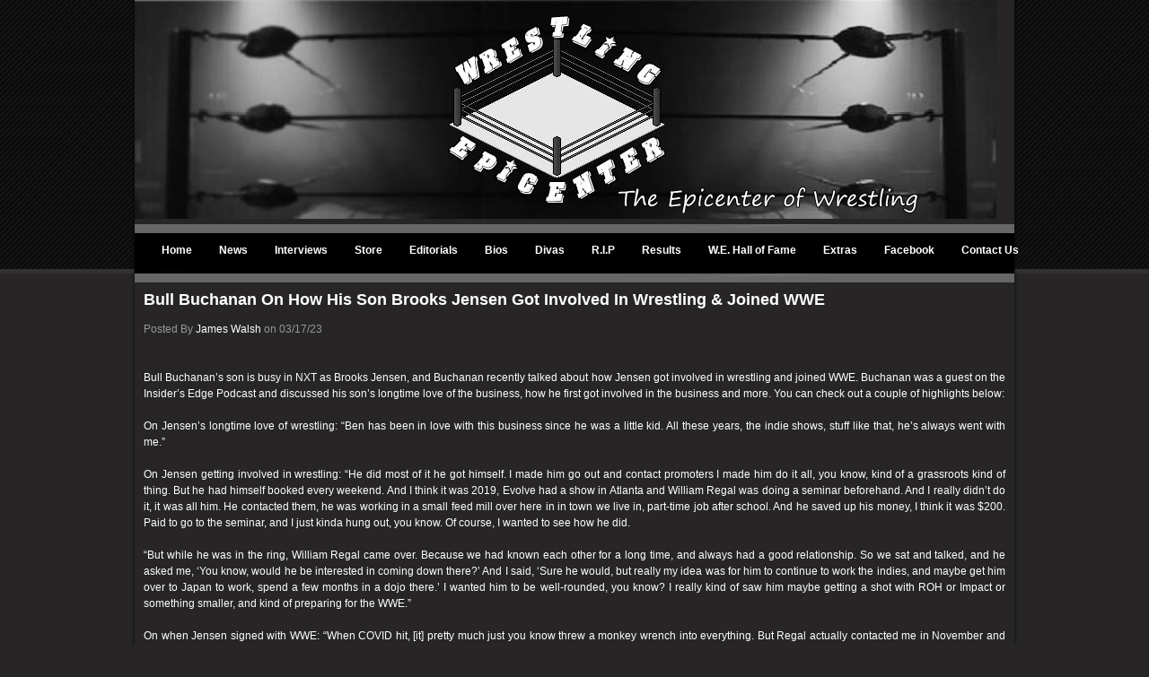

--- FILE ---
content_type: text/html
request_url: http://www.wrestlingepicenter.com/news/2023/681100552.shtml
body_size: 4515
content:
<!DOCTYPE html PUBLIC "-//W3C//DTD XHTML 1.0 Transitional//EN" "http://www.w3.org/TR/xhtml1/DTD/xhtml1-transitional.dtd">
<html xmlns="http://www.w3.org/1999/xhtml">
<head>
<meta http-equiv="Content-Type" content="text/html; charset=windows-1252" /><script async src="https://pagead2.googlesyndication.com/pagead/js/adsbygoogle.js?client=ca-pub-6552968624612249"
     crossorigin="anonymous"></script>
<title>Bull Buchanan On How His Son Brooks Jensen Got Involved In Wrestling & Joined WWE - Wrestling Epicenter News</title>
<link rel="icon" type="image/vnd.microsoft.icon"
     href="http://wrestlingepicenter.com/favicon.ico" />
<meta name="keywords" content="wrestling epicenter newsline hulk hogan divas hemmy victoria candice wwe tna roh michaels interviews merchandise pro-wrestling trish stratus stacey keibler mcmahon jarrett Randy Orton Hall of Fame wrestlemania summerslam ecw punk kelly torrie wilson ric flair khali tylene buck bischoff big show" />
<meta name="description" content="Wrestling Epicenter. 24 hour newsline, big name interviews, forum, store, chatroom and (coming soon) brand new Divas area." />
<link href="templatemo_style.css" rel="stylesheet" type="text/css" />
<style type="text/css">
<!--
.style6 {color: #7B869A}
.style7 {color: #FFFFFF}
-->
</style>
</head>
<body>
<div id="fb-root"></div>
<script>(function(d, s, id) {
  var js, fjs = d.getElementsByTagName(s)[0];
  if (d.getElementById(id)) return;
  js = d.createElement(s); js.id = id;
  js.src = 'https://connect.facebook.net/en_US/sdk.js#xfbml=1&version=v3.1';
  fjs.parentNode.insertBefore(js, fjs);
}(document, 'script', 'facebook-jssdk'));</script>
<div id="templatemo_wrapper_outer">
<div id="templatemo_wrapper_inner">
	
    <div id="templatemo_banner"></div> <!-- end of banner -->
    
    <div id="templatemo_menu">
	    <ul>
            <li><a href="http://www.wrestlingepicenter.com/index.shtml" class="current">Home</a></li>
            <li><a href="http://www.wrestlingepicenter.com/news/" class="current">News</a></li>
            <li class="style6"><a href="http://www.wrestlingepicenter.com/IWR" class="current">Interviews</a></li>
            <li><a href="http://www.wrestlingepicenter.com/zen/" class="current">Store</a></li>
            <li><a href="http://www.wrestlingepicenter.com/editorials/" class="current">Editorials</a></li>
            <li><a href="http://www.wrestlingepicenter.com/Bios/" class="current">Bios</a></li>
            <li><a href="http://www.wrestlingepicenter.com/divas/" class="current">Divas</a></li>
            <li><a href="http://www.wrestlingepicenter.com/RIP/" class="current">R.I.P</a></li>
            <li><a href="http://www.wrestlingepicenter.com/results/" class="current">Results</a></li>
            <li><a href="http://www.wrestlingepicenter.com/HOF/" class="current">W.E. Hall of Fame</a></li>
            <li><a href="http://www.wrestlingepicenter.com/extras/" class="current">Extras</a></li>
            <li><a href="https://www.facebook.com/wrestlingepicenter" class="current">Facebook</a></li>
			<li><a href="http://www.wrestlingepicenter.com/contactus.shtml" class="current">Contact Us</a></li>
        </ul>
    </div> <!-- end of menu -->
    
    <div id="templatemo_content_wrapper">
        	<div class="content_section">
           	  <div class="header_02">Bull Buchanan On How His Son Brooks Jensen Got Involved In Wrestling & Joined WWE</div>
              <p>Posted By <A href="mailto:iwrinteractive@gmail.com">James Walsh</A> on 03/17/23
                <script async="async" src="https://platform.twitter.com/widgets.js" charset="utf-8"></script>
                <br />
<br /><br />
<span class="style7">Bull Buchanan’s son is busy in NXT as Brooks Jensen, and Buchanan recently talked about how Jensen got involved in wrestling and joined WWE. Buchanan was a guest on the Insider’s Edge Podcast and discussed his son’s longtime love of the business, how he first got involved in the business and more. You can check out a couple of highlights below:<br><br>On Jensen’s longtime love of wrestling: “Ben has been in love with this business since he was a little kid. All these years, the indie shows, stuff like that, he’s always went with me.”<br><br>On Jensen getting involved in wrestling: “He did most of it he got himself. I made him go out and contact promoters I made him do it all, you know, kind of a grassroots kind of thing. But he had himself booked every weekend. And I think it was 2019, Evolve had a show in Atlanta and William Regal was doing a seminar beforehand. And I really didn’t do it, it was all him. He contacted them, he was working in a small feed mill over here in in town we live in, part-time job after school. And he saved up his money, I think it was $200. Paid to go to the seminar, and I just kinda hung out, you know. Of course, I wanted to see how he did.<br><br>“But while he was in the ring, William Regal came over. Because we had known each other for a long time, and always had a good relationship. So we sat and talked, and he asked me, ‘You know, would he be interested in coming down there?’ And I said, ‘Sure he would, but really my idea was for him to continue to work the indies, and maybe get him over to Japan to work, spend a few months in a dojo there.’ I wanted him to be well-rounded, you know? I really kind of saw him maybe getting a shot with ROH or Impact or something smaller, and kind of preparing for the WWE.”<br><br>On when Jensen signed with WWE: “When COVID hit, [it] pretty much just you know threw a monkey wrench into everything. But Regal actually contacted me in November and said, ‘Hey, we’d like to bring Ben in. I know you wanted him to get some more experience and go to Japan.’ But I think at the time his son [Charlie Dempsey] was over in Japan, and they weren’t doing any more visas. Everything was kind of shut down. So he said, ‘We’ll go ahead and bring him in.’ And I said, ‘Well, give him a call. See what he says.’ I wish I knew what the answer would be. And he went down and had to try out. And you know, I guess the rest is history.”<br><br></span></p>
              <p> </p>
              <p> </p>
<a href="https://twitter.com/share?ref_src=twsrc%5Etfw" class="twitter-share-button" data-show-count="false"></a>
<script async src="https://platform.twitter.com/widgets.js" charset="utf-8"></script>
</br>
</br>
</br>
<div class="fb-share-button" data-href="https://www.facebook.com/wrestlingepicenter" data-layout="button_count" data-size="large" data-mobile-iframe="true">
  <p><a target="_blank" href="https://www.facebook.com/sharer/sharer.php?u=https%3A%2F%2Fwww.facebook.com%2Fwrestlingepicenter&src=sdkpreparse" class="fb-xfbml-parse-ignore"></a></p>
  <p> </p>
  <p><strong>MORE RECENT HEADLINES:</strong><br />
  <br />
  </p>
  <p><a href="http://www.wrestlingepicenter.com/news/2023//771220596.shtml"><li><b> BREAKING: FLASH SALE! 15% Off Everything Sale Is On in the Wrestling Epicenter Store! <b></li></a></font><a href="http://www.wrestlingepicenter.com/news/2023//771216399.shtml"><li>Powerhouse Will Hobbs Officially Signs with WWE - To be Known as Royce Keys</li></a></font><a href="http://www.wrestlingepicenter.com/news/2023//771193832.shtml"><li>TNA on AMC Production Botches Reveal Multiple Spoilers Last Night</li></a></font><a href="http://www.wrestlingepicenter.com/news/2023//771191032.shtml"><li>Will "Scrap Iron" Adam Pearce Return to the Ring in WWE?</li></a></font><a href="http://www.wrestlingepicenter.com/news/2023//771190923.shtml"><li>Bishop Dyer, formerly Baron Corbin, Explains his AEW Dynamiet Dark Match</li></a></font><a href="http://www.wrestlingepicenter.com/news/2023//771190763.shtml"><li>Will Cody Rhodes Turn Heel in WWE?</li></a></font><a href="http://www.wrestlingepicenter.com/news/2023//771188067.shtml"><li>Exclusive Interview with former WWE & WCW Star Henry Godwin</li></a></font><a href="http://www.wrestlingepicenter.com/news/2023//771152756.shtml"><li><b> Tons of New DVD's Added to the Wrestling Epicenter Store Including Best Of Collections, Women's Wrestling, Dirty Divas, Classic Wrestling, & Beyond! <b></li></a></font><a href="http://www.wrestlingepicenter.com/news/2023//771152375.shtml"><li>AEW Champion MJF Offers Title Shot to TNA Star Nic Nemeth</li></a></font><a href="http://www.wrestlingepicenter.com/news/2023//771152279.shtml"><li>Chris Jericho Says it is Important to Reinvent Yourself "So You're Not Just a Nostalgia Act"</li></a></font><a href="http://www.wrestlingepicenter.com/news/2023//771130031.shtml"><li>Seth Rollins: “I’ve blown my credibility when it comes to my injuries”</li></a></font><a href="http://www.wrestlingepicenter.com/news/2023//771129980.shtml"><li>R-Truth responds to the claim from Triple H that he wasn’t “fired” from WWE in 2025</li></a></font><a href="http://www.wrestlingepicenter.com/news/2023//771129578.shtml"><li>"Stone Cold" Steve Austin Could Return to WWE Again in 2026</li></a></font><a href="http://www.wrestlingepicenter.com/news/2023//771101469.shtml"><li>AEW Collision Spoilers For January 24, 2026 From Orlando, FL.</li></a></font><a href="http://www.wrestlingepicenter.com/news/2023//771101394.shtml"><li>Tommaso Ciampa’s Post-WWE Plans Begin To Take Shape After He Files For Two Interesting Trademarks</li></a></font> </p>
  <p> </p>
</div>
              <div class="rc_btn_01 fl">
                <div align="center"></div>
              </div> 
                
                <div class="cleaner"></div>
            </div>
            
            <div class="margin_bottom_20"></div>
            
                        <!-- end of content -->
<div class="cleaner"></div>    
    </div> <!-- end of content wrapper -->
    
</div>
</div>
<div id="templatemo_footer"> 
  <div align="center"></div>
</div> 
 <!-- end of footer -->
    <div class="margin_bottom_10"></div>
    
    <div class="content_section">
    	<center>
       <a href="http://validator.w3.org/check?uri=referer"></a>
<a href="http://jigsaw.w3.org/css-validator/check/referer"></a>
      </center>
		<div class="margin_bottom_10"></div>
	</div>
<div align=center></div>
</body>
</html>

--- FILE ---
content_type: text/html; charset=utf-8
request_url: https://www.google.com/recaptcha/api2/aframe
body_size: 268
content:
<!DOCTYPE HTML><html><head><meta http-equiv="content-type" content="text/html; charset=UTF-8"></head><body><script nonce="LQ6JsKzLYz80opVTRuhsDA">/** Anti-fraud and anti-abuse applications only. See google.com/recaptcha */ try{var clients={'sodar':'https://pagead2.googlesyndication.com/pagead/sodar?'};window.addEventListener("message",function(a){try{if(a.source===window.parent){var b=JSON.parse(a.data);var c=clients[b['id']];if(c){var d=document.createElement('img');d.src=c+b['params']+'&rc='+(localStorage.getItem("rc::a")?sessionStorage.getItem("rc::b"):"");window.document.body.appendChild(d);sessionStorage.setItem("rc::e",parseInt(sessionStorage.getItem("rc::e")||0)+1);localStorage.setItem("rc::h",'1769228007447');}}}catch(b){}});window.parent.postMessage("_grecaptcha_ready", "*");}catch(b){}</script></body></html>

--- FILE ---
content_type: text/css
request_url: http://www.wrestlingepicenter.com/news/2023/templatemo_style.css
body_size: 1626
content:
/*
CSS Credit: http://www.templatemo.com
*/

body {
	margin: 0;
	padding: 0;
	line-height: 1.5em;
	font-family: Arial, Helvetica, sans-serif;
	font-size: 12px;
	color: #999;
	background: #272525 url(images/templatemo_top_bg.jpg) repeat-x;
}

a:link, a:visited { color: #FFFFFF; text-decoration: none; font-weight: normal; } 
a:active, a:hover { color: #FF0000; text-decoration: underline; }

p {
	margin: 0px;
	padding: 0px;
	text-align: justify;
}

img {
	margin: 0px;
	padding: 0px;
	border: none;
}

.cleaner { clear: both; width: 100%; height: 0px; font-size: 0px;  }

.margin_bottom_10 { clear: both; width: 100%; height: 10px; font-size: 1px;	}
.margin_bottom_20 { clear: both; width: 100%; height: 20px; font-size: 1px;	}
.margin_bottom_30 { clear: both; width: 100%; height: 30px; font-size: 1px;	}
.margin_bottom_40 { clear: both; width: 100%; height: 40px; font-size: 1px;	}
.margin_bottom_50 { clear: both; width: 100%; height: 50px; font-size: 1px;	}
.margin_bottom_60 { clear: both; width: 100%; height: 60px; font-size: 1px;	}

.margin_right_10 { margin-right: 10px; }
.margin_right_60 { margin-right: 60px; }

.horizontal_divider {
	background: url(images/templatemo_horizontal_divider.jpg) bottom repeat-x;
}

.border_bottom {
	border-bottom: 1px dashed #000;
}

.fl {
	float: left;
}

.fr {
	float: right;
}

.rc_btn_01 a {
	clear: both;
	display: block;
	width: 120px;
	height: 25px;
	padding: 5px 0 0 0;
	font-size: 12px;
	text-align: center;
	color: #000000;
	text-decoration: none;
	border: none; 
	background: url(images/templatemo_button_01.png) no-repeat;
}

#templatemo_wrapper_outer {
	width: 100%;
	margin: 0 auto;
}

#templatemo_wrapper_inner {
	width: 980px;
	margin: 0 auto;
	padding: 0 5px;
	background: url(images/templatemo_wrapper_bg.png) repeat-y;
}

#templatemo_banner {
	width: 980px;
	height: 250px;
	background: url(images/templatemo_banner_bg.jpg) no-repeat;
}

/* menu */

#templatemo_menu {
	clear: both;
	width: 1050px;
	height: 65px;
	padding: 240 300px;
	background: url(images/templatemo_menu_bg.jpg) no-repeat;
}

#templatemo_menu ul {
	width: 1050px;
	margin: 0px;
	padding: 20px 0 0 15px;
	list-style: none;
}

#templatemo_menu ul li {
	display: inline;
}

#templatemo_menu ul li a {
	float: left;
	padding: 0 15px;
	text-align: center;
	font-size: 12px;
	text-align: center;
	text-decoration: none;
	color: #999999;	
	font-weight: bold;
}

#templatemo_menu li a:hover, #templatemo_menu li .current {
	color: #ffffff;
}
/* end of menu*/

#templatemo_content_wrapper {
	clear: both;
	width: 960px;
	padding: 10px;
}

.templatemo_content {
	float: left;
	width: 460px;
	padding: 20px 19px 0 19px;
	background: #1b1919;
	border: 1px solid #363434;
}

.header_01 {
	padding: 0 0 5px 0;
	margin: 0 0 10px 0;
	font-size: 14px;
	font-weight: bold;
	color: #ffffff;
	/*color: #e40b0b;*/
}


.header_02 {
	padding: 0 0 5px 0;
	margin: 0 0 10px 0;
	font-size: 18px;
	font-weight: bold;
	color: #ffffff;
	/*color: #e40b0b;*/
}

.header_03 {
	padding: 0 0 5px 0;
	font-size: 12px;
	font-weight: bold;
	color: #ffffff;
	/*color: #99be29;*/	
}

.header_03 a { color: #ffffff; text-decoration: none; }
.header_03 a:hover { color: #FF0000; }

.templatemo_side_bar {
	float: left;
	width: 180px;
	padding: 20px 19px 0 19px;
	background: #1b1919;
	border: 1px solid #363434;	
}

.templatemo_side_bar ul {
	margin: 0px;
	padding: 0px;
}

.templatemo_side_bar ul li {
	margin: 0px;
	padding: 0 0 0 0;
	margin-bottom: 5px;
	border-left: 5px solid #000;
	list-style: none;
}

.templatemo_side_bar ul li a {
	display: block;
	background: #242224;
	padding: 5px 0 5px 10px;
	color: #b5b1b1;
	text-decoration: none;
}

.templatemo_side_bar ul li a:hover {
	color: #ffffff;
	background: #000;
}

.templatemo_side_bar form {
	margin: 0px;
	padding: 0px;
}

#search_field {
	padding: 5px 0 0 0;
	height: 20px;
	width: 175px;
	margin-bottom: 10px;
}

#search_button {
	float: right;
	width: 120px;
 	height: 30px;
	padding: 0;
	margin: 0;
	cursor: pointer;
	font-size: 12px;
	text-align: center;
	white-space: pre;
	background: url(images/templatemo_button_02.png) no-repeat; 
	color: #000000;
	border: none;
}

.content_section {
	clear: both;
	padding: 0 0 0 0;
}

.content_section p span {
	color: #ffffff;
}

.image_wrapper_01 {
	float: left;
	position: relative;
	margin: 3px 20px 0 0;
	background: #131212;
	padding: 4px;
}

.image_wrapper_01 img {
	border: 1px solid #363434;
}

.image_wrapper_02 {
	position: relative;
	margin: 0 0 10px 0;
	background: #131212;
	padding: 4px;
}

.image_wrapper_02 span {
	position: absolute;
	width: 20px;
	height: 20px;
	bottom: 10px;
	right: 10px;
	background: url(images/templatemo_play_icon.jpg) no-repeat;
}

.image_wrapper_02:hover span {
	background: url(images/templatemo_play_icon_hover.jpg) no-repeat;
}

.image_wrapper_02 img {
	border: 1px solid #363434;
}

.image_wrapper img {
	border: 1px solid #363434;
}

.latest_news {
	clear: both;
	padding-bottom: 10px;
}

#templatemo_footer {
	clear: both;
	width: 990px;
	height: 40px;
	margin: 0 auto;
	padding: 20px 0 0 0;
	text-align: center;
	background: url(images/templatemo_footer.jpg) no-repeat;
}